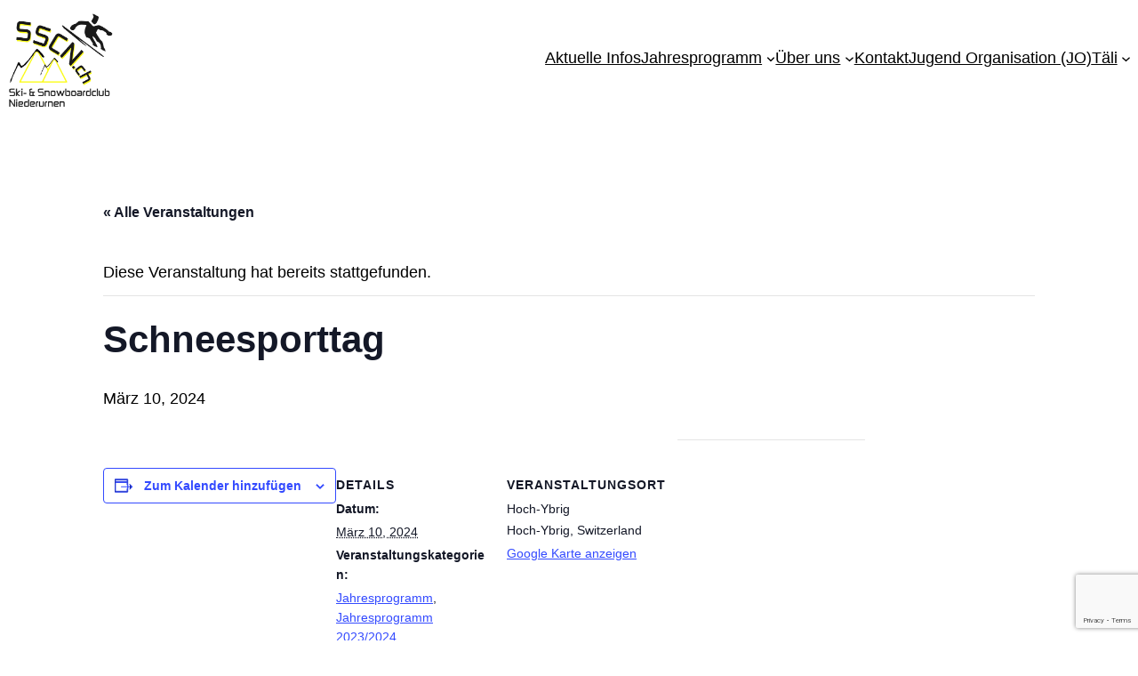

--- FILE ---
content_type: text/html; charset=utf-8
request_url: https://www.google.com/recaptcha/api2/anchor?ar=1&k=6Ledw4sUAAAAAD4-TB7ABjY_hetUICdL888K9Ac-&co=aHR0cHM6Ly93d3cuc3Njbi5jaDo0NDM.&hl=en&v=7gg7H51Q-naNfhmCP3_R47ho&size=invisible&anchor-ms=20000&execute-ms=30000&cb=77irbnatnadt
body_size: 47948
content:
<!DOCTYPE HTML><html dir="ltr" lang="en"><head><meta http-equiv="Content-Type" content="text/html; charset=UTF-8">
<meta http-equiv="X-UA-Compatible" content="IE=edge">
<title>reCAPTCHA</title>
<style type="text/css">
/* cyrillic-ext */
@font-face {
  font-family: 'Roboto';
  font-style: normal;
  font-weight: 400;
  font-stretch: 100%;
  src: url(//fonts.gstatic.com/s/roboto/v48/KFO7CnqEu92Fr1ME7kSn66aGLdTylUAMa3GUBHMdazTgWw.woff2) format('woff2');
  unicode-range: U+0460-052F, U+1C80-1C8A, U+20B4, U+2DE0-2DFF, U+A640-A69F, U+FE2E-FE2F;
}
/* cyrillic */
@font-face {
  font-family: 'Roboto';
  font-style: normal;
  font-weight: 400;
  font-stretch: 100%;
  src: url(//fonts.gstatic.com/s/roboto/v48/KFO7CnqEu92Fr1ME7kSn66aGLdTylUAMa3iUBHMdazTgWw.woff2) format('woff2');
  unicode-range: U+0301, U+0400-045F, U+0490-0491, U+04B0-04B1, U+2116;
}
/* greek-ext */
@font-face {
  font-family: 'Roboto';
  font-style: normal;
  font-weight: 400;
  font-stretch: 100%;
  src: url(//fonts.gstatic.com/s/roboto/v48/KFO7CnqEu92Fr1ME7kSn66aGLdTylUAMa3CUBHMdazTgWw.woff2) format('woff2');
  unicode-range: U+1F00-1FFF;
}
/* greek */
@font-face {
  font-family: 'Roboto';
  font-style: normal;
  font-weight: 400;
  font-stretch: 100%;
  src: url(//fonts.gstatic.com/s/roboto/v48/KFO7CnqEu92Fr1ME7kSn66aGLdTylUAMa3-UBHMdazTgWw.woff2) format('woff2');
  unicode-range: U+0370-0377, U+037A-037F, U+0384-038A, U+038C, U+038E-03A1, U+03A3-03FF;
}
/* math */
@font-face {
  font-family: 'Roboto';
  font-style: normal;
  font-weight: 400;
  font-stretch: 100%;
  src: url(//fonts.gstatic.com/s/roboto/v48/KFO7CnqEu92Fr1ME7kSn66aGLdTylUAMawCUBHMdazTgWw.woff2) format('woff2');
  unicode-range: U+0302-0303, U+0305, U+0307-0308, U+0310, U+0312, U+0315, U+031A, U+0326-0327, U+032C, U+032F-0330, U+0332-0333, U+0338, U+033A, U+0346, U+034D, U+0391-03A1, U+03A3-03A9, U+03B1-03C9, U+03D1, U+03D5-03D6, U+03F0-03F1, U+03F4-03F5, U+2016-2017, U+2034-2038, U+203C, U+2040, U+2043, U+2047, U+2050, U+2057, U+205F, U+2070-2071, U+2074-208E, U+2090-209C, U+20D0-20DC, U+20E1, U+20E5-20EF, U+2100-2112, U+2114-2115, U+2117-2121, U+2123-214F, U+2190, U+2192, U+2194-21AE, U+21B0-21E5, U+21F1-21F2, U+21F4-2211, U+2213-2214, U+2216-22FF, U+2308-230B, U+2310, U+2319, U+231C-2321, U+2336-237A, U+237C, U+2395, U+239B-23B7, U+23D0, U+23DC-23E1, U+2474-2475, U+25AF, U+25B3, U+25B7, U+25BD, U+25C1, U+25CA, U+25CC, U+25FB, U+266D-266F, U+27C0-27FF, U+2900-2AFF, U+2B0E-2B11, U+2B30-2B4C, U+2BFE, U+3030, U+FF5B, U+FF5D, U+1D400-1D7FF, U+1EE00-1EEFF;
}
/* symbols */
@font-face {
  font-family: 'Roboto';
  font-style: normal;
  font-weight: 400;
  font-stretch: 100%;
  src: url(//fonts.gstatic.com/s/roboto/v48/KFO7CnqEu92Fr1ME7kSn66aGLdTylUAMaxKUBHMdazTgWw.woff2) format('woff2');
  unicode-range: U+0001-000C, U+000E-001F, U+007F-009F, U+20DD-20E0, U+20E2-20E4, U+2150-218F, U+2190, U+2192, U+2194-2199, U+21AF, U+21E6-21F0, U+21F3, U+2218-2219, U+2299, U+22C4-22C6, U+2300-243F, U+2440-244A, U+2460-24FF, U+25A0-27BF, U+2800-28FF, U+2921-2922, U+2981, U+29BF, U+29EB, U+2B00-2BFF, U+4DC0-4DFF, U+FFF9-FFFB, U+10140-1018E, U+10190-1019C, U+101A0, U+101D0-101FD, U+102E0-102FB, U+10E60-10E7E, U+1D2C0-1D2D3, U+1D2E0-1D37F, U+1F000-1F0FF, U+1F100-1F1AD, U+1F1E6-1F1FF, U+1F30D-1F30F, U+1F315, U+1F31C, U+1F31E, U+1F320-1F32C, U+1F336, U+1F378, U+1F37D, U+1F382, U+1F393-1F39F, U+1F3A7-1F3A8, U+1F3AC-1F3AF, U+1F3C2, U+1F3C4-1F3C6, U+1F3CA-1F3CE, U+1F3D4-1F3E0, U+1F3ED, U+1F3F1-1F3F3, U+1F3F5-1F3F7, U+1F408, U+1F415, U+1F41F, U+1F426, U+1F43F, U+1F441-1F442, U+1F444, U+1F446-1F449, U+1F44C-1F44E, U+1F453, U+1F46A, U+1F47D, U+1F4A3, U+1F4B0, U+1F4B3, U+1F4B9, U+1F4BB, U+1F4BF, U+1F4C8-1F4CB, U+1F4D6, U+1F4DA, U+1F4DF, U+1F4E3-1F4E6, U+1F4EA-1F4ED, U+1F4F7, U+1F4F9-1F4FB, U+1F4FD-1F4FE, U+1F503, U+1F507-1F50B, U+1F50D, U+1F512-1F513, U+1F53E-1F54A, U+1F54F-1F5FA, U+1F610, U+1F650-1F67F, U+1F687, U+1F68D, U+1F691, U+1F694, U+1F698, U+1F6AD, U+1F6B2, U+1F6B9-1F6BA, U+1F6BC, U+1F6C6-1F6CF, U+1F6D3-1F6D7, U+1F6E0-1F6EA, U+1F6F0-1F6F3, U+1F6F7-1F6FC, U+1F700-1F7FF, U+1F800-1F80B, U+1F810-1F847, U+1F850-1F859, U+1F860-1F887, U+1F890-1F8AD, U+1F8B0-1F8BB, U+1F8C0-1F8C1, U+1F900-1F90B, U+1F93B, U+1F946, U+1F984, U+1F996, U+1F9E9, U+1FA00-1FA6F, U+1FA70-1FA7C, U+1FA80-1FA89, U+1FA8F-1FAC6, U+1FACE-1FADC, U+1FADF-1FAE9, U+1FAF0-1FAF8, U+1FB00-1FBFF;
}
/* vietnamese */
@font-face {
  font-family: 'Roboto';
  font-style: normal;
  font-weight: 400;
  font-stretch: 100%;
  src: url(//fonts.gstatic.com/s/roboto/v48/KFO7CnqEu92Fr1ME7kSn66aGLdTylUAMa3OUBHMdazTgWw.woff2) format('woff2');
  unicode-range: U+0102-0103, U+0110-0111, U+0128-0129, U+0168-0169, U+01A0-01A1, U+01AF-01B0, U+0300-0301, U+0303-0304, U+0308-0309, U+0323, U+0329, U+1EA0-1EF9, U+20AB;
}
/* latin-ext */
@font-face {
  font-family: 'Roboto';
  font-style: normal;
  font-weight: 400;
  font-stretch: 100%;
  src: url(//fonts.gstatic.com/s/roboto/v48/KFO7CnqEu92Fr1ME7kSn66aGLdTylUAMa3KUBHMdazTgWw.woff2) format('woff2');
  unicode-range: U+0100-02BA, U+02BD-02C5, U+02C7-02CC, U+02CE-02D7, U+02DD-02FF, U+0304, U+0308, U+0329, U+1D00-1DBF, U+1E00-1E9F, U+1EF2-1EFF, U+2020, U+20A0-20AB, U+20AD-20C0, U+2113, U+2C60-2C7F, U+A720-A7FF;
}
/* latin */
@font-face {
  font-family: 'Roboto';
  font-style: normal;
  font-weight: 400;
  font-stretch: 100%;
  src: url(//fonts.gstatic.com/s/roboto/v48/KFO7CnqEu92Fr1ME7kSn66aGLdTylUAMa3yUBHMdazQ.woff2) format('woff2');
  unicode-range: U+0000-00FF, U+0131, U+0152-0153, U+02BB-02BC, U+02C6, U+02DA, U+02DC, U+0304, U+0308, U+0329, U+2000-206F, U+20AC, U+2122, U+2191, U+2193, U+2212, U+2215, U+FEFF, U+FFFD;
}
/* cyrillic-ext */
@font-face {
  font-family: 'Roboto';
  font-style: normal;
  font-weight: 500;
  font-stretch: 100%;
  src: url(//fonts.gstatic.com/s/roboto/v48/KFO7CnqEu92Fr1ME7kSn66aGLdTylUAMa3GUBHMdazTgWw.woff2) format('woff2');
  unicode-range: U+0460-052F, U+1C80-1C8A, U+20B4, U+2DE0-2DFF, U+A640-A69F, U+FE2E-FE2F;
}
/* cyrillic */
@font-face {
  font-family: 'Roboto';
  font-style: normal;
  font-weight: 500;
  font-stretch: 100%;
  src: url(//fonts.gstatic.com/s/roboto/v48/KFO7CnqEu92Fr1ME7kSn66aGLdTylUAMa3iUBHMdazTgWw.woff2) format('woff2');
  unicode-range: U+0301, U+0400-045F, U+0490-0491, U+04B0-04B1, U+2116;
}
/* greek-ext */
@font-face {
  font-family: 'Roboto';
  font-style: normal;
  font-weight: 500;
  font-stretch: 100%;
  src: url(//fonts.gstatic.com/s/roboto/v48/KFO7CnqEu92Fr1ME7kSn66aGLdTylUAMa3CUBHMdazTgWw.woff2) format('woff2');
  unicode-range: U+1F00-1FFF;
}
/* greek */
@font-face {
  font-family: 'Roboto';
  font-style: normal;
  font-weight: 500;
  font-stretch: 100%;
  src: url(//fonts.gstatic.com/s/roboto/v48/KFO7CnqEu92Fr1ME7kSn66aGLdTylUAMa3-UBHMdazTgWw.woff2) format('woff2');
  unicode-range: U+0370-0377, U+037A-037F, U+0384-038A, U+038C, U+038E-03A1, U+03A3-03FF;
}
/* math */
@font-face {
  font-family: 'Roboto';
  font-style: normal;
  font-weight: 500;
  font-stretch: 100%;
  src: url(//fonts.gstatic.com/s/roboto/v48/KFO7CnqEu92Fr1ME7kSn66aGLdTylUAMawCUBHMdazTgWw.woff2) format('woff2');
  unicode-range: U+0302-0303, U+0305, U+0307-0308, U+0310, U+0312, U+0315, U+031A, U+0326-0327, U+032C, U+032F-0330, U+0332-0333, U+0338, U+033A, U+0346, U+034D, U+0391-03A1, U+03A3-03A9, U+03B1-03C9, U+03D1, U+03D5-03D6, U+03F0-03F1, U+03F4-03F5, U+2016-2017, U+2034-2038, U+203C, U+2040, U+2043, U+2047, U+2050, U+2057, U+205F, U+2070-2071, U+2074-208E, U+2090-209C, U+20D0-20DC, U+20E1, U+20E5-20EF, U+2100-2112, U+2114-2115, U+2117-2121, U+2123-214F, U+2190, U+2192, U+2194-21AE, U+21B0-21E5, U+21F1-21F2, U+21F4-2211, U+2213-2214, U+2216-22FF, U+2308-230B, U+2310, U+2319, U+231C-2321, U+2336-237A, U+237C, U+2395, U+239B-23B7, U+23D0, U+23DC-23E1, U+2474-2475, U+25AF, U+25B3, U+25B7, U+25BD, U+25C1, U+25CA, U+25CC, U+25FB, U+266D-266F, U+27C0-27FF, U+2900-2AFF, U+2B0E-2B11, U+2B30-2B4C, U+2BFE, U+3030, U+FF5B, U+FF5D, U+1D400-1D7FF, U+1EE00-1EEFF;
}
/* symbols */
@font-face {
  font-family: 'Roboto';
  font-style: normal;
  font-weight: 500;
  font-stretch: 100%;
  src: url(//fonts.gstatic.com/s/roboto/v48/KFO7CnqEu92Fr1ME7kSn66aGLdTylUAMaxKUBHMdazTgWw.woff2) format('woff2');
  unicode-range: U+0001-000C, U+000E-001F, U+007F-009F, U+20DD-20E0, U+20E2-20E4, U+2150-218F, U+2190, U+2192, U+2194-2199, U+21AF, U+21E6-21F0, U+21F3, U+2218-2219, U+2299, U+22C4-22C6, U+2300-243F, U+2440-244A, U+2460-24FF, U+25A0-27BF, U+2800-28FF, U+2921-2922, U+2981, U+29BF, U+29EB, U+2B00-2BFF, U+4DC0-4DFF, U+FFF9-FFFB, U+10140-1018E, U+10190-1019C, U+101A0, U+101D0-101FD, U+102E0-102FB, U+10E60-10E7E, U+1D2C0-1D2D3, U+1D2E0-1D37F, U+1F000-1F0FF, U+1F100-1F1AD, U+1F1E6-1F1FF, U+1F30D-1F30F, U+1F315, U+1F31C, U+1F31E, U+1F320-1F32C, U+1F336, U+1F378, U+1F37D, U+1F382, U+1F393-1F39F, U+1F3A7-1F3A8, U+1F3AC-1F3AF, U+1F3C2, U+1F3C4-1F3C6, U+1F3CA-1F3CE, U+1F3D4-1F3E0, U+1F3ED, U+1F3F1-1F3F3, U+1F3F5-1F3F7, U+1F408, U+1F415, U+1F41F, U+1F426, U+1F43F, U+1F441-1F442, U+1F444, U+1F446-1F449, U+1F44C-1F44E, U+1F453, U+1F46A, U+1F47D, U+1F4A3, U+1F4B0, U+1F4B3, U+1F4B9, U+1F4BB, U+1F4BF, U+1F4C8-1F4CB, U+1F4D6, U+1F4DA, U+1F4DF, U+1F4E3-1F4E6, U+1F4EA-1F4ED, U+1F4F7, U+1F4F9-1F4FB, U+1F4FD-1F4FE, U+1F503, U+1F507-1F50B, U+1F50D, U+1F512-1F513, U+1F53E-1F54A, U+1F54F-1F5FA, U+1F610, U+1F650-1F67F, U+1F687, U+1F68D, U+1F691, U+1F694, U+1F698, U+1F6AD, U+1F6B2, U+1F6B9-1F6BA, U+1F6BC, U+1F6C6-1F6CF, U+1F6D3-1F6D7, U+1F6E0-1F6EA, U+1F6F0-1F6F3, U+1F6F7-1F6FC, U+1F700-1F7FF, U+1F800-1F80B, U+1F810-1F847, U+1F850-1F859, U+1F860-1F887, U+1F890-1F8AD, U+1F8B0-1F8BB, U+1F8C0-1F8C1, U+1F900-1F90B, U+1F93B, U+1F946, U+1F984, U+1F996, U+1F9E9, U+1FA00-1FA6F, U+1FA70-1FA7C, U+1FA80-1FA89, U+1FA8F-1FAC6, U+1FACE-1FADC, U+1FADF-1FAE9, U+1FAF0-1FAF8, U+1FB00-1FBFF;
}
/* vietnamese */
@font-face {
  font-family: 'Roboto';
  font-style: normal;
  font-weight: 500;
  font-stretch: 100%;
  src: url(//fonts.gstatic.com/s/roboto/v48/KFO7CnqEu92Fr1ME7kSn66aGLdTylUAMa3OUBHMdazTgWw.woff2) format('woff2');
  unicode-range: U+0102-0103, U+0110-0111, U+0128-0129, U+0168-0169, U+01A0-01A1, U+01AF-01B0, U+0300-0301, U+0303-0304, U+0308-0309, U+0323, U+0329, U+1EA0-1EF9, U+20AB;
}
/* latin-ext */
@font-face {
  font-family: 'Roboto';
  font-style: normal;
  font-weight: 500;
  font-stretch: 100%;
  src: url(//fonts.gstatic.com/s/roboto/v48/KFO7CnqEu92Fr1ME7kSn66aGLdTylUAMa3KUBHMdazTgWw.woff2) format('woff2');
  unicode-range: U+0100-02BA, U+02BD-02C5, U+02C7-02CC, U+02CE-02D7, U+02DD-02FF, U+0304, U+0308, U+0329, U+1D00-1DBF, U+1E00-1E9F, U+1EF2-1EFF, U+2020, U+20A0-20AB, U+20AD-20C0, U+2113, U+2C60-2C7F, U+A720-A7FF;
}
/* latin */
@font-face {
  font-family: 'Roboto';
  font-style: normal;
  font-weight: 500;
  font-stretch: 100%;
  src: url(//fonts.gstatic.com/s/roboto/v48/KFO7CnqEu92Fr1ME7kSn66aGLdTylUAMa3yUBHMdazQ.woff2) format('woff2');
  unicode-range: U+0000-00FF, U+0131, U+0152-0153, U+02BB-02BC, U+02C6, U+02DA, U+02DC, U+0304, U+0308, U+0329, U+2000-206F, U+20AC, U+2122, U+2191, U+2193, U+2212, U+2215, U+FEFF, U+FFFD;
}
/* cyrillic-ext */
@font-face {
  font-family: 'Roboto';
  font-style: normal;
  font-weight: 900;
  font-stretch: 100%;
  src: url(//fonts.gstatic.com/s/roboto/v48/KFO7CnqEu92Fr1ME7kSn66aGLdTylUAMa3GUBHMdazTgWw.woff2) format('woff2');
  unicode-range: U+0460-052F, U+1C80-1C8A, U+20B4, U+2DE0-2DFF, U+A640-A69F, U+FE2E-FE2F;
}
/* cyrillic */
@font-face {
  font-family: 'Roboto';
  font-style: normal;
  font-weight: 900;
  font-stretch: 100%;
  src: url(//fonts.gstatic.com/s/roboto/v48/KFO7CnqEu92Fr1ME7kSn66aGLdTylUAMa3iUBHMdazTgWw.woff2) format('woff2');
  unicode-range: U+0301, U+0400-045F, U+0490-0491, U+04B0-04B1, U+2116;
}
/* greek-ext */
@font-face {
  font-family: 'Roboto';
  font-style: normal;
  font-weight: 900;
  font-stretch: 100%;
  src: url(//fonts.gstatic.com/s/roboto/v48/KFO7CnqEu92Fr1ME7kSn66aGLdTylUAMa3CUBHMdazTgWw.woff2) format('woff2');
  unicode-range: U+1F00-1FFF;
}
/* greek */
@font-face {
  font-family: 'Roboto';
  font-style: normal;
  font-weight: 900;
  font-stretch: 100%;
  src: url(//fonts.gstatic.com/s/roboto/v48/KFO7CnqEu92Fr1ME7kSn66aGLdTylUAMa3-UBHMdazTgWw.woff2) format('woff2');
  unicode-range: U+0370-0377, U+037A-037F, U+0384-038A, U+038C, U+038E-03A1, U+03A3-03FF;
}
/* math */
@font-face {
  font-family: 'Roboto';
  font-style: normal;
  font-weight: 900;
  font-stretch: 100%;
  src: url(//fonts.gstatic.com/s/roboto/v48/KFO7CnqEu92Fr1ME7kSn66aGLdTylUAMawCUBHMdazTgWw.woff2) format('woff2');
  unicode-range: U+0302-0303, U+0305, U+0307-0308, U+0310, U+0312, U+0315, U+031A, U+0326-0327, U+032C, U+032F-0330, U+0332-0333, U+0338, U+033A, U+0346, U+034D, U+0391-03A1, U+03A3-03A9, U+03B1-03C9, U+03D1, U+03D5-03D6, U+03F0-03F1, U+03F4-03F5, U+2016-2017, U+2034-2038, U+203C, U+2040, U+2043, U+2047, U+2050, U+2057, U+205F, U+2070-2071, U+2074-208E, U+2090-209C, U+20D0-20DC, U+20E1, U+20E5-20EF, U+2100-2112, U+2114-2115, U+2117-2121, U+2123-214F, U+2190, U+2192, U+2194-21AE, U+21B0-21E5, U+21F1-21F2, U+21F4-2211, U+2213-2214, U+2216-22FF, U+2308-230B, U+2310, U+2319, U+231C-2321, U+2336-237A, U+237C, U+2395, U+239B-23B7, U+23D0, U+23DC-23E1, U+2474-2475, U+25AF, U+25B3, U+25B7, U+25BD, U+25C1, U+25CA, U+25CC, U+25FB, U+266D-266F, U+27C0-27FF, U+2900-2AFF, U+2B0E-2B11, U+2B30-2B4C, U+2BFE, U+3030, U+FF5B, U+FF5D, U+1D400-1D7FF, U+1EE00-1EEFF;
}
/* symbols */
@font-face {
  font-family: 'Roboto';
  font-style: normal;
  font-weight: 900;
  font-stretch: 100%;
  src: url(//fonts.gstatic.com/s/roboto/v48/KFO7CnqEu92Fr1ME7kSn66aGLdTylUAMaxKUBHMdazTgWw.woff2) format('woff2');
  unicode-range: U+0001-000C, U+000E-001F, U+007F-009F, U+20DD-20E0, U+20E2-20E4, U+2150-218F, U+2190, U+2192, U+2194-2199, U+21AF, U+21E6-21F0, U+21F3, U+2218-2219, U+2299, U+22C4-22C6, U+2300-243F, U+2440-244A, U+2460-24FF, U+25A0-27BF, U+2800-28FF, U+2921-2922, U+2981, U+29BF, U+29EB, U+2B00-2BFF, U+4DC0-4DFF, U+FFF9-FFFB, U+10140-1018E, U+10190-1019C, U+101A0, U+101D0-101FD, U+102E0-102FB, U+10E60-10E7E, U+1D2C0-1D2D3, U+1D2E0-1D37F, U+1F000-1F0FF, U+1F100-1F1AD, U+1F1E6-1F1FF, U+1F30D-1F30F, U+1F315, U+1F31C, U+1F31E, U+1F320-1F32C, U+1F336, U+1F378, U+1F37D, U+1F382, U+1F393-1F39F, U+1F3A7-1F3A8, U+1F3AC-1F3AF, U+1F3C2, U+1F3C4-1F3C6, U+1F3CA-1F3CE, U+1F3D4-1F3E0, U+1F3ED, U+1F3F1-1F3F3, U+1F3F5-1F3F7, U+1F408, U+1F415, U+1F41F, U+1F426, U+1F43F, U+1F441-1F442, U+1F444, U+1F446-1F449, U+1F44C-1F44E, U+1F453, U+1F46A, U+1F47D, U+1F4A3, U+1F4B0, U+1F4B3, U+1F4B9, U+1F4BB, U+1F4BF, U+1F4C8-1F4CB, U+1F4D6, U+1F4DA, U+1F4DF, U+1F4E3-1F4E6, U+1F4EA-1F4ED, U+1F4F7, U+1F4F9-1F4FB, U+1F4FD-1F4FE, U+1F503, U+1F507-1F50B, U+1F50D, U+1F512-1F513, U+1F53E-1F54A, U+1F54F-1F5FA, U+1F610, U+1F650-1F67F, U+1F687, U+1F68D, U+1F691, U+1F694, U+1F698, U+1F6AD, U+1F6B2, U+1F6B9-1F6BA, U+1F6BC, U+1F6C6-1F6CF, U+1F6D3-1F6D7, U+1F6E0-1F6EA, U+1F6F0-1F6F3, U+1F6F7-1F6FC, U+1F700-1F7FF, U+1F800-1F80B, U+1F810-1F847, U+1F850-1F859, U+1F860-1F887, U+1F890-1F8AD, U+1F8B0-1F8BB, U+1F8C0-1F8C1, U+1F900-1F90B, U+1F93B, U+1F946, U+1F984, U+1F996, U+1F9E9, U+1FA00-1FA6F, U+1FA70-1FA7C, U+1FA80-1FA89, U+1FA8F-1FAC6, U+1FACE-1FADC, U+1FADF-1FAE9, U+1FAF0-1FAF8, U+1FB00-1FBFF;
}
/* vietnamese */
@font-face {
  font-family: 'Roboto';
  font-style: normal;
  font-weight: 900;
  font-stretch: 100%;
  src: url(//fonts.gstatic.com/s/roboto/v48/KFO7CnqEu92Fr1ME7kSn66aGLdTylUAMa3OUBHMdazTgWw.woff2) format('woff2');
  unicode-range: U+0102-0103, U+0110-0111, U+0128-0129, U+0168-0169, U+01A0-01A1, U+01AF-01B0, U+0300-0301, U+0303-0304, U+0308-0309, U+0323, U+0329, U+1EA0-1EF9, U+20AB;
}
/* latin-ext */
@font-face {
  font-family: 'Roboto';
  font-style: normal;
  font-weight: 900;
  font-stretch: 100%;
  src: url(//fonts.gstatic.com/s/roboto/v48/KFO7CnqEu92Fr1ME7kSn66aGLdTylUAMa3KUBHMdazTgWw.woff2) format('woff2');
  unicode-range: U+0100-02BA, U+02BD-02C5, U+02C7-02CC, U+02CE-02D7, U+02DD-02FF, U+0304, U+0308, U+0329, U+1D00-1DBF, U+1E00-1E9F, U+1EF2-1EFF, U+2020, U+20A0-20AB, U+20AD-20C0, U+2113, U+2C60-2C7F, U+A720-A7FF;
}
/* latin */
@font-face {
  font-family: 'Roboto';
  font-style: normal;
  font-weight: 900;
  font-stretch: 100%;
  src: url(//fonts.gstatic.com/s/roboto/v48/KFO7CnqEu92Fr1ME7kSn66aGLdTylUAMa3yUBHMdazQ.woff2) format('woff2');
  unicode-range: U+0000-00FF, U+0131, U+0152-0153, U+02BB-02BC, U+02C6, U+02DA, U+02DC, U+0304, U+0308, U+0329, U+2000-206F, U+20AC, U+2122, U+2191, U+2193, U+2212, U+2215, U+FEFF, U+FFFD;
}

</style>
<link rel="stylesheet" type="text/css" href="https://www.gstatic.com/recaptcha/releases/7gg7H51Q-naNfhmCP3_R47ho/styles__ltr.css">
<script nonce="XMODVR-D5dWjkMRlDx-LdQ" type="text/javascript">window['__recaptcha_api'] = 'https://www.google.com/recaptcha/api2/';</script>
<script type="text/javascript" src="https://www.gstatic.com/recaptcha/releases/7gg7H51Q-naNfhmCP3_R47ho/recaptcha__en.js" nonce="XMODVR-D5dWjkMRlDx-LdQ">
      
    </script></head>
<body><div id="rc-anchor-alert" class="rc-anchor-alert"></div>
<input type="hidden" id="recaptcha-token" value="[base64]">
<script type="text/javascript" nonce="XMODVR-D5dWjkMRlDx-LdQ">
      recaptcha.anchor.Main.init("[\x22ainput\x22,[\x22bgdata\x22,\x22\x22,\[base64]/[base64]/bmV3IFpbdF0obVswXSk6Sz09Mj9uZXcgWlt0XShtWzBdLG1bMV0pOks9PTM/bmV3IFpbdF0obVswXSxtWzFdLG1bMl0pOks9PTQ/[base64]/[base64]/[base64]/[base64]/[base64]/[base64]/[base64]/[base64]/[base64]/[base64]/[base64]/[base64]/[base64]/[base64]\\u003d\\u003d\x22,\[base64]\x22,\x22wrMXMMOyI8OYw5nDrGTCgMOYwqHDv3bDuD03b8O4ScKqScKhw5gEwq/Doic8PMO2w4nCrlc+G8OowprDu8OQHcKNw53DlsOJw41pakhswooHLMKdw5rDsjsgwqvDnnXCswLDtsKHw6kPZ8K7wrVSJiB/w53DpEtKTWUvd8KXUcO7XhTChlfCgmsrCzEUw7jCr1IJI8KHH8O1ZB/Dj05TDMK9w7MsccOfwqVyZMKxwrTCg1Q3Ql9ZJjsNOcKSw7TDrsKBfMKsw5l3w4HCvDTCkhJNw5/CuWrCjsKWwrUnwrHDmnzCnFJvwpouw7TDvAoXwoQrw4zCvUvCvRNFMW58czh5woXCjcOLIMKMViABVMODwp/CmsOrw73CrsOTwrwVPSnDsy8Zw5A1R8OfwpHDvlzDncK3w5cew5HCgcKRQgHCtcKQw4XDuWkpKHXChMOHwoZnCENodMOcw4PCusOTGEwjwq/Cv8Otw7bCqMKlwrcxGMO7a8Ogw4Mcw4/DnHx/dDRxFcOoRGHCv8O2dGB8w5zCksKZw55jNQHCoh/Cq8OlKsOCUxnCnyZQw5ggMn/DkMOaYMK5A0xeXMKDHFZDwrI8w6PCnMOFQx7CnWpJw6nDlsOTwrMJwrfDrsOWwp7DsVvDsQRzwrTCr8ObwqgHCV9fw6Fgw74Hw6PCtktbaVHCqzzDiThNHBw/EcO0W2k8woV0fzRXXS/[base64]/[base64]/CisOzw5NJPDvCqcOvwoxCcsK8w7zDsXjDv2hLwowHw6oJwpDCll5lw7LDmmfDnMObbU0gNEYrw6fDqWo+w6R1PDgpdXp6wqVEw5XClDbDoQzCnFNWw5IPw5Afw6p/[base64]/CqQLDjiw0YxXCq8OzWXbCosOfF8OWwrYlwqvCp3FtwrIUw5tJw7/CrMOZUkzCkcKXw67DrAPDqMOhwoTDpcKDZsKjw4HCsQI5PMOgw4d9R3s/w5vClX/Dth8xPHbDmzzClHByCMKUJS80wow9w5lTwpvCuTjDlQLCpsOZVW9CR8O1Wh3DgHkPOn07wo/DjsOCFxUgdcKHRcKYw7ICw6vDosOywqtKegUhIU55M8KXcMKrYcKYHB/[base64]/w6Zcw6EJBhPCs3vDlFRSWw/Dr3TDnsK0RDLDm3Yhw4fCt8OAwqfCozQ9wr1XUUXDnC17w7vCkMO6RsORPjsVKBrCvDXCmMK6woDDscODw4nDmsOWwox7w7PChcO/REEKwpJIw6HCmEjDkMOuw6phWsKvw41yEMK4w4tcw7YzDHTDj8KqKMOAecOTwp3DtcO8woZcV1cbw4bDoUxWSlfCpcOnFwBHwqzDrcKGwqojc8OjGnNnNsK4OMOQwozCosKVOMKqwq/Dp8KWb8KmAcOAagV6w4ARSBUZbsOsL3ZgWDrCmcKBwqYAT2JdKcKMw63CpREtBzJyBcK8w7fCk8OIwoLDvsKWJMOXw6PDp8KPeFbCiMO7w6TCs8KVwqJ7VcO9wrLCm0HDrxnCmsOyw4bDs17DgUkfFmsFw6k3D8OiCMKXw6trw4oNwrXDisOmw6oFw7/Dsmkhw4w5acKCBj/DowpUw4JcwoJIZTLDjjEVw7A6f8OIwqYnGsOzwrAnw4d5VMK0UXISD8KPOsKNXn4Cw4VTRCbDv8O/BcKVw6XChj/DkEjCp8O/w77DsHd/bsOLw63CpMOhfMOiwpVRwrnDgMOJdMKabsOBw4zDvsOXAGA0wooGCcKPNcOxw7HDmsKTMhZLUMKXNMKowr8ow6rDosO+PMKtesKCWVLDnsKzwrl5YsKaNSFZD8Ogw4lvwqkWW8OIE8O0wrpxwoAYw7rDksOQfQrDv8OmwpE/BTvDuMOSMcOhdmvCpxHCnMOIb2xjGcKnMMK+PzUvZcOsDsOUcMOoGcOCLDIoW10BfMO/OSopZwDDhUBAw716elpkR8OFa1vCkW1ew7Brw7J/dlRnwp3Cu8KiTjN+wpNiwoh2w5zDpWTDqxHDp8OfXVvCtjjClcOSAMO/w6kAZsO2GDfCg8ODw6/DlG7DpEjCt2UUwofCsW7DgMOyS8OpeBJnJlfCusOXwqp+wqttw5FGw4rDhcKNcsOoUsOewrVhLlR2bcOUd3cewrMNOF4nw5tKwrdiUVoWVCsMwrPDuAHCnG/DrcOjw681w4/CoUPDn8O/USbDvW55w6HCkGRIPCvDowsUw5bCvAZhwqzCgcO9wpbDtkXCpm/[base64]/CsjTDlCTCnMOuCMOhOcOiw4vCrcKCQzbCqsO7w5Q7M2nCpcOzOcKQKcOWOMOBYhDCk1fCrwfDtycNJXNEQXY5w4Maw7bCrzPDq8KgfG0MOwHDlcKWw5Mxwp16HwbDosOdw43DnsO+w53ClC7DrsO9w4o/wpzDjMKew6V0ISvDhsKGTsOGJ8KFZcOrC8KoV8OTchlxTQHCtmvCt8ODbznCh8KJw7TCpsOrw4LDvTfDrz08w4nDg0A0dHDCpXoYwrPDumnDjUVZTSLDkFpIIcOnwrxnC1TCocOeCcOywofChMKtwr/CqMO2wqcfwoVDwpjCtjx3OGE0LsK/[base64]/f8OcNcKdwoIHATtPwptPwqrCscOEwoBDw4xaGG0eB0nCt8KJRsKGw7zCu8KXw71XwoMnUsKOP1PDpMK4w6fCi8KZwqgFGMK3dR3CrMKhwr3DjVZiYsKVJA/CsXPCt8OVfkAHw5lZC8ODwpbCgHV+MGpNwrHCkxDDt8Knw4zCuDXCscOAKynDhHc0wrFwwq/CmwrDhsO5wpjCoMK8SUxjL8OoTzcSw7DDt8KnRyIow7w7wpnCj8KjY3wbBMOgwrssPsK7P3onw47DpcKYwpZTFcK+eMK1w79qw5YPTsOUw70dw7/[base64]/Chl7Dog1Xw4bCjEzCghsiPsOzPA/CvShgK8KFTGweFsOdD8KGe1DCrCHDosO1fGhFw5xxwrk/OcKyw7rCpMKaQ0LCj8OQwrY0w7EywqN3WgnDtsKgwosxwoLDgzTCihbCucOXHcKoXCJ6Ag9Tw63Duxkww4DDgsKvwoXDsjFzAmHChsORFsKmwrh4W0QbY8KVNcOBLj94dFjDpMOmL3xEwpUCwpM6AcOJw7jDqMOjMMOqw4tReMOuwp7Dvm/Dkgk8I3Bwc8OSw64bw4dUeXg4w4bDjRPCvsO5KsOBdxrCssOowoklw7AfYcOtKHPDkVfCl8OCwolLZcKnYloZw5/[base64]/DlWDClsOLHB/DnMK2W2Bgwq7DrcKwwr4WwrTCpDLCiMOcwrkdw4fChcKjKMOEw6EUUHsmIVjDq8KtPcKswr7CrXbDnMOVwqrCvcK+wq7Dqis/Ky3CkhLDoFMtLDFswo0GfcKbMndaw5rCpgrCtlLChcKjW8KJwrwkVMOvwqbCll3Djgkuw7bCg8K/WH8pwpzComNCQsKoTFTDpMO/[base64]/DhsO+KBZDwqnDlAjDqMOKL3xbw7omwpJRwrnCg8KVw5VzOUJMLcOYejcUw6MGYcKtIQPCkMOHwoFVwrXCpsOzNsKYwr/CrhHCpz5Lw5HDocOtw53Cs1TDnMOYw4fCgcOGNsK6NMKbK8KdwrHDtMKHA8Kvw5nDn8OPwpgGGRvCrlrDtkJzw7BQAsOtwo5hMsOlw5dyfsK7KcOnwr8lw5VoRg/[base64]/SBM9wpDDtCzCscKRSD9SfCo1eQHCsgcicEkPw7wleSMUWcKgwqkrw4jCvMOtw5nDtcOfAjgFwqnCncOZT188w4jDhlcWdMKIDXR9TT/DucOPw4bCmsOeU8KrDEImwp4EUgbCmcK3WmvCjsOMHsKrQl/CkMK0Hk0APsOwb2jCosOTPsKfwr3Cji1RwpTCrlcLJsO7HsO4REUHw6/Diix/w7MAUjw8MV4iJcKJcGZkw601w53CqxcOQ1rCshrCosKRZlYqw7R/woFnMcO3Nkl8w4bDjcKjw64pw6XDn3/DosOmeRQkCj8Tw49ifcK5w7jCiQ44w7nChWggfjHDtMOuw7bChMOfwrANwqPDqjNVw4LCiMKeEMKtwqpIwp7DpgPDvcOVfAdgAsKXwrUwSUsxw64BHwhETcOrQ8KzwoLDhsOzLE82Bz1qPcKYw6Mdwos/LWjCl1UwwprDsUAlwrkBw7bCgx8cQ1rDm8OFw4ZlbMOwwrbDpSvDjMOHwpPCv8OOTsOiwrLCpGQiwpR8cMKLwr/Di8OTFFAow6nDoCTCkcOjGE7DsMOhwo3Cl8OYwo/Dv0XDg8OFw7vDnHcAJRc/dQVHMMKBA3glbTpfKzPCsC/CnRp1w4vCngQ3I8K4w7wlwqTCjzHDnhbCo8KBwrRrDWNzTsOuZjPCrMO9IgvDusOhw7Fdw60xFsOnwolEV8ONNSBjb8KVwp3DlBA7w4bCpzLCvnXCoX/DssOFwq1Yw4zCoSvDgzVIw4kjwpvDgsOCw7UUZHbDj8KfMRlvTWNjwrZtMlPCpcK/QcObFDxXwoQ/[base64]/DgsKUTMOgdsO9ChgMEsOEw47CvRwgwqTDsHYyw4pjw5TDrWNudsKGHcOJSsOHe8O1w5QLFsOUHy/DqsOLMsKWw788XVjDvMKXw6PDhwfDoXEEbn1fPW11worDoFzDvEvDn8OVFEHDsCnDtH3Chj3CgcKkw6YKw6c1Y0MawofClFd0w6rDrMOGw5LCgAZ3w4jDmW1zR35bwr1PQ8Kewq3DsHXDsXLDp8OIwrIuwoN0W8OBw6/CmC4uw78GCQYQwp9qUD0wTxxuwrduD8KFGMKdWlclBcOwWCzCjCTCiDXDs8OswqDCr8KFw7lCw54WNMKpVsOzHgoWwppTwq1WLg/CssOTLV9NwpnDm3rCvgrCpEXCrDjDqMOCw51AwqFPw6JDRzXCi2TDjxDDkMOrZHgBU8O4TGwBQl7Dj1kwFyXCvn9eI8O7wrIKCBhPTyzDlsKAHgxWw73DtBTDuMKvw6ofJljDjsOwG1TDvDQ6VsKYVnBow5DDjljDpcKow5dtw6ARfsO4cmHCr8Kawq5FZHDCn8KjQw/CkMKyW8OYwpDCgA4owo/CvBhaw600HMObPVbCuBTDuhDCpMKxNcOIwoAtVcOLPMOmDsOHMMK7QEfCnjhfVsO8U8KnSARywoLDsMOFwpIDGMO/RX7DvMOywrfCigdubcOcwq5iwqQ/w7XDqUsaDMKfwoFFMsOFwq0NdGtsw7vCgcK0CsKVwonDmMKsKcKVHB/Dl8OYw4ttwpvDucKswpbDt8K1YMOODR83w6EZfMKXTcOZcB8AwrIGCi7Dg2E/LF8Fw57CkMK6wqUjw6rDlMO7QjvCqyzCucOSFsOww6TCqWLCksOWEcOMBcOQVHN/w4UERcKPLsOaP8Kqw6/DqSHDusOBw4M0O8KzKELDvh0PwpsXQMO6MyJdacObwrNuQWHCoGLDmSbDtAfDlG0dwooow7rCnQXCqAJWwp96w5TDqibDt8OECW/DhlPCgsO7wqXDsMKJMmLDgMK8wr8Cwp3DpMKEw4TDqTgVLDMEwot9w68wUQ7CihZRw4bChMOZKh4sK8KiwqDCiVs6wqV9QcOIwp8wRjDCkCnDnMOSYMOWVEAkP8KlwoALwq/CtQZaCl09LiRiwrbDiUohw70RwohAJgDCqsKIwqfDsyRHbMO0L8O8woltECJzw7QmRsKYUcKAOm5fF2zCrMKuwpjCkcKBU8Knw6jCpAQIwpPDg8KkbcK0wpA+wofDoBQ6w4HCsMK5csKmAMKIwpzDrMKeBsKzw7Qew7/Dk8K/Mj0iwoXDhkQ3w5oDE1RGw6vDvDPCvhnDusONfSzCoMOwTkZRVS0Pwr8gLUMOZMO8AWIKIg8jCxw5HsOlFsKsKsK4PMOpwqctHsKVBsOXKxzDl8KbGVHCnx/[base64]/CvcO3HcOGw7rCqMKxw6bDsMOKTcORC0rCocKnIMOlfSfDksK+woxTwr3DvMO5wrXDmDbCtS/DisKVSgjDsXDDsVV1wrPCtMOOw5gWwqvDjcKWC8Kyw77Ck8Kgw6wpb8Kpw6LCmhLDnGnCrC/DhBbCo8ONfcKiw5nDisORwqXCncOUw7nDoTHCgsOzIsOWLBPCncOzHMK0w4kHGGRUD8OmWsKld1NdfUPDusK0wqbCj8OXwoEFw68MYyrDsinDnB/CqcODwo7Dtg4PwqZ9CCMlw7HDhAnDnBlkG1rDuTV8w7XDoFjCpsKkw7bDp3HCrMOpw6R4w6IzwrVZwoTDqMOSwpLCnCRqHil3QhU4wpjDncOlwoLCocKKw5bCjGvCmRk5bChvGsKDJF/DpzYEw7PCs8KsB8OjwqZ5McKOwqPCscK4woYPw4LDocOhw43DksK/aMKnUinDhcK+w4jCvhvDjwjDssK5wp7CozsXwog9w7JZwpLDoMOLXwpjbhzDgcKIFTTDhcKYwoXDtno0wqbDjEvDh8O5wrDCtkzDvTwmGAAjwqPDrhzCo0NhCsOjwqkZRCXDvUkaasKww4nDiUB0woHCs8OSVjnCiXTCt8KIT8ODXGPDhsOkAjwbGnwDaWhcwoPCtS/CpzFAwqvCkSzCgXVnL8Kdw6LDtF3DkmdJw6vCnsOGHinDpMOhdcOxflk+MmjDuwJXw74nw7zDh1vCrjMnwqTDkMKjaMKEP8KLw6/DhsKhw4VYGMOqLMKvf1fCqSXCm2EwWnjCpsO9wrB7Qn5Bw6zCrlNqfGLCsAsfEcKXclAKwobDk3LCo3kLwr9vwrNcDQDDq8KcAwgICTsDw6/DqQZ5wp7Dl8KjWSDCoMKOw5TDkEPDkT3CjsKKwqfCkMOOw4YOZMOawpTChWfColnCpmbCiiJjwrJOw6fDiBvDoQU2JcKiQsKyw6Vqw6B3VSTCjBhGwqN/GMK4GBxfw7sFwqFUw4tDwq7Dm8Oow6/DtMKKwoIAwot3wprCksKEAR7DrMOdL8K3wrpNTMKESwsrw6ZBw4jCksKHdQxiwrcdw6LCnlNkw5BYEg9wI8KEFivDhcOGwprDhT/CgiUFB3pdYMOFSMOSwpzCuCBAcwDCrsOHNcKybh9zVgMow4LDjnlWHSkdwpvDgcKfw6p/woHComMwXFoWw6vCq3Y6woXDncKTw4sow7ZzKEDCt8KVfcOQw7Z/A8K8w6YLaT/DvcKKZsOne8K1IQTCnWvCsAvDrmbDpcKFBMK+JsO+DkPDmGTDrQrCi8OuwozCscOZw5wlT8Ouw4obawrDqlzDhW7CiAbCtjsOeQbDlsOuw5HDsMKzwoDCl3tyfnLCgG1Qa8K8w7LCt8Kvw5/CgCXDtUsacEAgEV9dR1nDvEbCtMKHwrzCisO7DsOMwofCvsOQe3PCjU7Dt1bCjsOme8Onw5fDgcKCwrTCv8KaCyMQwqJ8wrzCgmRbwpPDpsOmw4U5wrxBwrPCpsOeSi/DsA/[base64]/[base64]/VsO6BMOuZcK/[base64]/Do0/DmkfCqljCsjsDwroEw7gLw4hKw4HDgBsZwpVIw7vCm8KSKsONw4tQa8KJw6TDsV/CqVhMR35bBsOGRXHDnsK8w5RkBx/CrMKfMMO7DxJowpBgQHI9FhAowrJgSWUnwoYFw7Vhb8O4w7lSecOUwpHClHBKFsK2wpjCjcKCV8OxecKnRQ/Co8O/wrMOw4gEwrt3TcK3w6Jgw7TDu8K+JcKpKkzCs8KcwojDo8K1aMOHQ8O2woQNwoZARm4Pwr3Ds8KHwoDCtz/DpsObw5x3wprDu2bCvEV5IcOUw7bDtGALcGvDh2VqAMKbGMO+NMKdF1TDigx9wq/Dp8OWFEzCvURqZ8OJBsKGwrs1Y1bDkipMwoTCrToHwp/[base64]/DtcKbwr5TIBnDqALCmsKawpZGw7Qjw6VDwq4QwrJ8UyDCtWJbVTUma8KWZFnDmsOtLQ/[base64]/DrjLClFEvw6odKMKeNlDCtMKtwrjCscKQM8KBdURowqtUw5ojwqdLwo4AU8KiJRkkHx8mf8OAFgXCh8Kyw7NrwoHDmDY0w4gEwq8uwo1wUzFyBFlqJ8KqflDCtlHDrcKda3x5w7TDj8OKw44Dwr3DpE4CVgI2w6HDj8K/[base64]/Ci8KMw6NdQywzw4IQF8KgeirCiFpTe3d0w6NGcsORB8K7wrMSwp99I8KEdAJCwp5Fw5PDvcKeWTJ/w6LDmMKJwpjDpsKUGWnDuDofw4/DlT8uV8OiV3E2b1nDolDCi19Jw40rfXpXwq5VaMKSUQNIw7PDkRPCpcKWw61pwq7DrsOywrDCkzQBL8O6wpTDs8KsfcKRKw3CjTLCtGrDvsOrKcKsw4s1wp3DlDMswoF1wojCoUYLw7zDrBjDksO0wrjCs8K6DMKHB0I0w4LCvCE/P8OPwrIGwqoDw7FJGU43TcKRwqVOBgU/w5ITw7PCmWkjf8K1XgsIEkrCqWXDlCNlwrFGw4jDlsK9fMKNHmkDfMOqCsK/wpo9wqA8OQXDl3p0AcKBE2vCm2rCusOawpg1EcKoccKDw5hQwoIzw7nDgBJzw5A7woF1SsO4Aworw5DCv8KTIjDDocKmw5NQwpQOwp4FT03DnDbDgSnDkCMOKwdnYMKLKcODw64wBSPDvsKJw6/ChsKcGHnDjhfCrcKzGsKOJlPCgcKEwp5Vw7wEwq/[base64]/DoQk3wrHDuGkjwo3CvMO3B8KbwpzDn8OBFBIFw4zCtWQZa8OWwrkRH8Ocw4tCc0ldHMOLa8KCQkrDqiV2w5pawprDhsOKwqorQMKiw7TCsMOGwqHChk3DhUJgwr/DkMKHwpfDhsOdF8K/[base64]/Ct8OGwq0gPsOiw5DDglAmwr3CvMOCw7bDhksyC8ORwowyFGJ1UMOswpzDoMKAwpkde3d6wpY+w4/[base64]/DisK1ekt7Mx5DdGN3H0HDncKPwp88w6JVPsK/WMOJw4DDr8OPGMOiwqnDkXcIRcO3IHXCk3wxw7/DgyzCsn8VbsOmw5pIw5PCkEkzF0/ClcKuw4UHU8Ksw7rCrsKeZsOqw6dbTzXClBXDjwRvwpHCtHpER8KjE37DtDJ4w7tnbcOjPcKsB8KAa1gkwp4WwoN9w4k7w4Z3w73DkhJjV30/eMKPw69kOcOUwpnChMOnMcKrw7rCvHVFGsOPMMK6S1vCuSR0wpFmw7rCpEELTQdUw7XCuHAkw6p7G8KeEcOkHwUQMTtEwpfCp2MlwrTCu0nCl0rDusKySErCgF9QOMOOw7dow6k4AsOzP1EGDMObVMKEwqZzw7UwHiQQcMO3w4fDlcOrZcK7FyrDoMKXL8KQwo/DisOdw5xSw77DncOzwqhuHDozwpHCg8O+ZVDDtsOlX8OPwqU2QsOJDktbTxnDh8Oxf8KUwqbCgsO+emvDnyfCjCrCsAZEHMO+CcOCw4/[base64]/DicKJwqTCicOxHhMRw4kCfsKybsK3dMKBacO4XynCsDs5wqzDkMKDwpjDvEtAZ8KWTkobcMOPw4hRwrdUFkLDuyRcw651w6LCmMK+w7gQEcOswprCkcO9AGDCvsK9w648w4B2w6w/[base64]/DiQZYwpvCmkvDjsKRBUwGw5nChcKuw7XCg33DrsOcRcOyR0RUNTFGFsO9wqXDiVBvYjvDrcO2wrrDgsK/IcKlw69QcxPCncOwQwM8wpzCvcO9w4Vfw54lw73CnMK9fwUFasKUNcOFw6vClMOvXcKMw78oEcKCwqDDs3lpTcKZNMOwG8OJdcK6dHXDh8OrSGN3ER1AwpFIOhEEBMOLwqMccwwQwpw0w6HCtF/DsVNsw5hBbQ/DtMKqwqs9DsKowrEvwrPDj0zCsypeKFnCjcKvT8O9GDTDtHbDgAYCw7TCsUtuNMK+wpl9XCrChsObwoTDj8OFwrTCqsOxcMOFHMKlWcOoUsOLwqh4RMK2aRACwrTDglbDvsKUY8O/wq8/ZMORWsOjw5R4wrc/[base64]/[base64]/ClsKmA8K/[base64]/wq7CosKjwokzwrslw4AjX8KywobDvcKPSljChsOUw64tw5jCjW01wqvCj8OnOXwGAhXCthEQQsKAej/DjMKSwqDDgzfCv8O2wpPCssKywr86VsKmUcKGKcO3wqzDlWhIwqAFwpXCk0tgMMOAT8OUehjClgYBKMK4w7nDgMOLFXAAJ2bCgn3CjEDCmWoaPcOWRsObeTPCsV/DpyLDlUbDmMOzV8OkwofClcOGwoZbFT3Dl8OaLsO1woTCvcK1PsK+Si8LR3bDs8K3P8OLBBIOw6p6w63DhWgvwo/DpsKOwrUyw6YFTToZBwRGwqpSwpPDq1FtXsO3w5rChS4VDBjDgRR9JcKiScOvXxXDisOGwp48N8KpGiF7w4E8w5bDu8O6ViHDp2vCncKMF0Qww7zCg8KvwonCjsO8wpXCr2B4wp/CiRjCjMOBElBhbx8bwrTDisOiw6TClcK8w7RoaCJVCk4Iwp/ChG7DhVTCucO1w57DmMKzV2XDnHPCnsO6w6/Do8K1wrILOD7Cjg41GiXCv8OuRWbCnVbDn8OywpfCpUUfbTBkw4LDiX/ChDRIMhFSw4fDtxpfeWU4CcKLbMOHXQ/CjcK3TsOkw7E+ZWpkwrLDu8OVOcOmKSoQEcOrw4fCuy3CkHoWwrnDncOWwqfCrMOIw4fCvMKEwp4hw5/CsMKIHMKjwpXCl1h/w6wHUHPCvsK6w7zDl8KILMKcZxTDkcO4ShfDlnzDvcKRw4I9FcKSw6/[base64]/w77Cn8OhfloBw7VNV8OxXQ7DssKpw6V2Qz87wrTDowDCszAsd8KbwpNewqJHYMKQQsO4w4TDikkqfHlRUU7Dgl/CpyrCkMONwp/[base64]/IsOKfMK1w6RrwqVhPsKxwrdlAMOdw4Yow4E2YsOtZ8K5G8OqHz5XwoDCqmbCucOCwrfDmcOcUsKqVG4BA0k9S1tMw7BFH3rDvMOTwpUROAQEw7UOO0fCt8OcwpjCu3LClcORfMOzAsK2wogDP8OzVDsUNl08CwjDnxfDt8KLfMKpw47CssKoSlPCgcKZRRTDisK/[base64]/CnCBMw7sqDTkjw4s4w73DrcOgOwYRGw/Dj8OrwpZDe8KUwqzDk8O1MsK9V8OTIMOrJ3DCpcKWwo7DhcOHOg4AdXTDj31mwr7CkDTCn8OBaMOALcOrc210JMKow7LDicO/[base64]/CrsO/w6zCi3HCtB8BExbDp0xTRx5SJMOcUcOGw6o1wrFXw7TDshMuw4kaworDhCLCr8KwwobDucKrJsKww6BKwoBlKWBLNMOTw60Ew6DDjcOVwoDCiE3DlsOXGzoKbsK+KRBnYRY0eUPDrzUxw7TCiE4kBcKKH8O3w4TCiBfCnl0jwq8bTsO0FQJhwqlZFX3DhMKvw5FKwpF/UQDDs3Y+U8KVwolMDMOAEFzCgcO7worDsn/CgMOawoVtwqRmVsO4NsKJw6TDtMOubzbCvsKLw6rCs8OAayDChVPDkRNzwoZlwobCgMO2RHHDtBbCp8OwOivCiMO2wolXNcK/[base64]/DshnCtylANHfCrUsjwpHCgAxMe8K3H8K5anbDv0rCiWsSa8OfAcKmwr3DhWgxw7TCjsK7w49dDS/DoDFIMzLCixQXwqrDlGXCgWjCkAJUwooAwrHCokdyPkoEW8KHEEgVQ8OYwp8xwrkTwpgJwoVYZT7DhQxTCMODfMKqw5XCscONw5nCnEglC8OGw78xXcObI24AdVETwoYYwqtewrDDrcKhI8O4wofDnMOyZQYXOHfCvMONwpE0w5lIwrPDlzXCq8OSwo1yw6TClx/CpcO6SzQsLFLDhcOLbnYJw53DgFbCvsOFw791EAIgwrEKdcKiW8KvwrcJwoQhGsKmw5bCjcKRMsKYwoRFAA/DtGwfOcKcdh7CpXg6wrPCk24nw71bEMKyalzChC/Dq8OLQUvColBiw61RUMKeJ8KTdFgEVFTCpU3CvcKXC1TCo0bDqUhFK8Kmw7AFw47CncKyHi8hL3EOBcOOw7bDqsOvwrDCslp+w5VwcH/CvsOWDGLDpcOjwqIbAMOCwqzCkDB8XsKnNmvDsCTCtcKVURR2w6k9SnvCrl8MwqfCv1vCs1xlwoNow6bCtCQ9TcK/[base64]/KMOgwrEAbQvCuMODMQwdw73CtRjDlT0KwrU6KhdaWnvDsFvCqcKaWRXDoMKfwrs0QcOZw73Dg8Oyw5nDncKawpvChTHCkkfCosK/UFDCocOGFj/CosOZwobCiGDDnMKrDj/DqcKObcKcw5fCvlTDpTkdw5cYNUbCssOHEMOxKsOvAsOkFMKJw5woY3nDtDfDi8KGBcOJw6zDviTCqUY6w4nCksOUwrzCicKvJyrChsK3wrkiB1/CrcOsIgN6G1nDoMK9dEs4WMKfBcKmTcKAwr/Cr8KQd8K3TcOmwpshCXHCu8OiworChMOdw5IMwpzCrjAXfcOYJi/Cu8OuSDVowpBSw6RJAsK+w7ctw7xJw5PCpULDj8K0b8KHwqVswpNzw4jCoyIyw4bDrk7CmcOdwpstbDxqw7rDmn8awoFpZcO7w5fDqU4zw4XDosOYQ8KZBzjCoi3CmWJ5wqRjwos3JcOQQ25ZwozCk8ONwrHDssO6wpjDt8OnJcOoRMKowqXCk8Kxwo/DtMKRBMOwwrcswrlCVMOTw67CrcO6w4vDn8KBw4LClSNxwpDCkGFNGQrCjyXCuCUpwpLCiMOtZ8O1w6bDrcKRw4tKRljDk0DCt8K6w7DDvioPwrZARsKrw5vDocKiw6/Cn8OUJcKCBcKqwoLDqcOkw5LCnTLCp056w7vChA/CkHxBw4XCmD5wwo/DiWlKwp/Dr07DqnbCi8K8C8O1MsKTVsKzwqUdwoDDjHLCosO7wqcrw44CZioEwrddNVJzw6QLwotIw601w5PCncOyMsODwonDgMK2DcOmJ0d/NsKMJz7DpG3DuATCgsKXMsOaH8Owwok9w4HChnfCmMOewpXDnMOvZGt0wq06wrDDkMKOw748GUUmXcKsew7Cl8O8aFPDpsKXe8K+SlnDrDAQWcKXw5/CshXDkMK1Y2YawoYgwok/wrVwR3UNwrBUw77CljJ9JMKQO8Klwp1rLl4TERXCiw0hw4PDi3/CmMOSYRjDg8KJNcK9w7LDlcK+WcOSEMO+IVTCssOWH3Fuw5UlWMKoPMOMwqnDmH83DkrDhz8fw4xUwrlWZE8XIsKQKMKcwqFbw5Imw68Ha8KZwpk4woBzQMKbO8KwwpQtw7HCqcOuI1ZbGz/Cl8Otwo/DoMOTw6XChMK0wrlnKFTDpcO7fsONwrLChS5KesKCw4lRfj/CuMOjw6fDiSTDosKNAirDjwfDs2t1bsOVBwXDl8KAw78VwobCn2kSNkNiMMOwwpsrd8Kiw4cQTwHCvcKtelHDjMO1w4ZJw5rDnsKtw6xzZjQjwrTClx1kw6FAcjY/[base64]/Cl8O8w6XCg38Kw6V+wpPCmMOwH8Kad8KKXlVtHgg/[base64]/[base64]/Dh2LDmMO/LMOUe8K8wqXCicOuwrzCiiJTw6tUw5V2Sj0Yw6HCucKYBk4vesONwp1Hc8KCwqHCjQrDucKGG8KxdsKUFMK7esKdw5Jlwpd/w60tw4EqwrE9dx7DnyfCpnVZw4Alw5IbeXvDicKYwpDCvMKhJmbDoVjDrcKFwrzCpwtmw7XDh8KfJsKSQMOtwq3Dq3Zswo7CiwnDqMOgwrHCv8KGOsKREhwpw7XCumBmwq1Kwo0TCTFjbm7Dn8OLwodzSzp3w6/[base64]/CsXNhw7/[base64]/[base64]/CjsO9fsOowofDksOPN8Kmwp/CtsO7w4I+XMO0wr49wpXCii5owp0Dw5k8woI6XDHCj2B3wq5KM8OkTsOlIMKpw6BoTsKZeMKRw6zCtcOrfcKYw6XCvRgqfgvCqG3DmznCj8KAw4BtwrgowoQXE8Kow7NHw5ZLGH3Ci8O/wqTCnMOuwoTCiMOCwqvDmjTCoMKqw41xw6s0w6jDjlPCrDfClRAOZcKkw5lpw6zCiCfDonfCmQwjK1/DgGfCsEo3w59Za1jCgMKow7rDnMKlw6ZIWcKkdsOaOcOrAMKOwqU4woMDJcOowpkNwoHDlyEKDsOFAcOgCcKgUTjCvsKXagbCtcKiwp7DsADCpHElB8Ogwo7CkCEdaxkvwpzCtMO0wqJ8w5EQwp3CqCdyw7vDkcO0wowyCn/DlMKMKVRVOXvDosK5w6EIw69rNcKxSmrCoEAkUcKLw4rDjEVZDUUWw4rCmA9kwqkVwoXCk0rDn0BDF8KiSwjCgsKow6oqbCPCpTLCrxQXwrnDl8KLKsORwp9ZwrnCnMKsBiklXcOjwrDDqMK0b8OVbwXDllEwSsKBw5nCsg1Aw6oPwoQBQW3Cl8OyXB/DgARmT8O/[base64]/DizDDlhBDw6rCtXnDoizDmcKNw7IzXsOHasKZwonDs8KWIzsMw4zCoMKvM1ESK8O7bxvCtBwRw7HDvRNqb8OYwrl/EzfDsEtpw4jDtMOIwpYdw68Qwq7DusObwrNKFVLCuRxgwpZXw5/[base64]/[base64]/[base64]/Dk8OiYQXDscKmwqXCkjrCh8OYMgtRHMOxwqXDi3k0wpzCp8OuSsO0w7xCPcKHcELCh8KHwqrCowbCuBQAwpEQQQ91wpXCnSNPw6ttw5HCgcKPw6jDicO8PVQWwr9sw7p0BsKiem3CnA3ClCdqw7TCoMKsXsKrbl5Wwqxzwo/CiTkwUCYsJhpTwrXCpcKCCcKJwp3CucKHcyA/Lmx0Bi3CphXDqMOrKnzCqMO/[base64]/[base64]/ByQMCE/DmD8XAXbDqS7DvcKQw5jCh0RkwojCq1xQXVFkZMOSwrEew7d2w5sGHWPCpmkDwrBIOmbCvijClSzDjMO+w4rDgh1vA8OXwrfDhMOIGG8QSUdSwoshRMOPwozCmERBwohiHiYaw6ZZw4/Cgz0ZUwtTwpJiK8O0QMKkw5nDgMOTw5d8w7zCgijCqMKnwrc8B8OowrMuw6deC0lXw7s4QsKjAS7CqcOjLsKLXcK3JcORAcO+VU/CsMOjFcKLw5QHOzcGw47CnV/Cp3vCnMOIAX/CqHoNwr0GPsK/w41ow5FgRcKBCcOJM1gXEwUuw4IUw7zCixbDhH5Ew77ChMOkMDEaEsOjwqLCqlo+w6wKQsOyw7/CtMK+wqDClhrCqFNLJEclf8KwMcKkJMOkc8KQw6tMw61Kw54qU8OPw6V9DcOoUTxrc8O+wpYww5nDnyc1VAdqw6xtw7PCiBVNwrnDncOASCE+LMK2W3/DswrCtcKVB8K1JUbDnEfCvMK7ZsOuwpkYwozCjMKiCmjDrMODbjkywrotQWXDql7DulXDhkPCt3pzw48Nw7lvw6Vhw4Ehw5jDqsOWTMKIV8KLwqfCqsOnwpNRPsOLCCLDjcKDw4vDqcK/[base64]/w6LCsMKxwoBdUl8wwqoaA8KlwpE7w7AdJcKaNCzDjMOiw7XDgMKNw5bDmhNzwp0pP8O1wq7DqXTDqsKsT8O/[base64]/w416w7rDrkkCFWPCtcOXAsO2w6NGw4PDqhHCol08w6lxw4rCqDnCnxpzIsK7BWDDi8ONGU/[base64]/w5waYcKswq3DqifDvmUtdX15w6HCmTvDmg7Clgx5wo/CjCfCtVkTw4w4w7XDjwTCpMKkX8K7wpbDtcOIw5wQGB1Kw6h1GcKrwrTDpE3CicKJw6E4wrHChcOww6/CtyJYwq3CkCJhH8KPOVcnwq7DocObw4fDrWl1dcOqAMOtw6NECsKeAXRKwqt4Z8OCw4IPw50Hw6zCs0A+wq/DmMKnw5XDg8OnKUByBsOuHQ/DjVLDlCFiwoTCvcKPwoLCoD7DlsKZDQTCgMKtwoXCrcOSRBfCiHnCt3IHwo3DpcKUDMKvAMKgw69eworDgsODwr0mw7/Ct8Knw5jCvSTDs21WSsOXwq0fIFbCoMKXw4vCncOQwqzDmkzCq8OOwoXCmQXDi8Orw7TCpcKSw4VIOz0XJcOPwrQ8wpJaJMKyAwwcX8K1K0nDgcKUDcKxw4vCljXCugUlWWV/wq3DpiEcUFvCqsK6KSrDmMODw4tWAWnCjBXDuMOUw68ww4/DhcOVYwfDqsKaw5stcMKqwpjDs8K3ZR11C0TDpHlTwqFqOcOlA8O2wp93wp0iw5rCusORLcKzw5BSwqTCq8KOwrBxw43Cum3DlMOzVmw2woPCuxExFsK5e8Olw5PCscOsw5HDunjCnMKpUXsPwp7DsErChF/Dn17DjsKMwokBwpvCncOvwoNXbzdQDMOiTkcQwrrCqxB/eBVkTcOhV8OrwrLDryI1w4PDqxNgw4bDucONwoZTwo/CuHDCjUbCu8KpC8KkAcOSw7gPwqB3wo3CqsOoYXZDXBHCssKmw7Nyw5LCkAIfwrtZN8KAwqPCmMKRDsKIwpXDjcKgw6g3w5dsZw9vwokCKA/CkQ/Dl8OWPmjCoxHDhwxbLcOYwpTDm1E6woXCgsKTfFl9w5fCs8OLdcKmcB/Dqx3DjzJIw5kOexXCvsK2w681bw3DmxjCo8O+Bn/Do8KhEylwD8KtNx5/wpXDncOUXG4Hw5ZrRi8Vw6Q2PALDh8KFw6UNIMOlw73Cj8OfFxvCjsOkwrLDvxXDssOhw5o7w5cWfXDCj8K9EMOGQWnCpMKQF3nCj8OzwoZVYhkqw4gbFEx/bcOlwrpnwqXCs8Oaw4h3XSTCmXwAwoxPwooIw5Raw5YXw5PCgMOTw6ECX8KiCyXDpMKdwrtywpvDqnXDmMO+w5cXPSxuw5XDnMKpw79SEjxyw5bCll/ClMOoaMKYw4bCpl9PwrN+wqUWwqbCvMKkwqVDRFLDrBzDgRrCv8KeCsOBwrYUw5zCuMOeICLDslPCg17DjlfCvMOiBsOBc8K/dQzDlMKiw5DCp8OyUMK3w7DCpcOnS8K2IcKBIcOqw6dYV8OmPsOcw6DCjcK5wpo2wqEBwp5Tw5s1w7nCl8K3wonCqcOJYhkFZwVMRhFtwpUFwr7Dv8OtwqXDmVjDtsKuMQd/w4sWCVl/w5UMR0nDuTjCgiE3wrdhw7sWwrtxw7REwpDDnTgld8Odw57CrDl5wrHDkFjDqcKKIsKKw6vDksKDwonDi8OFw6HDixXCqFVnw5LCqkpqPcOqw4NiwqbChwnCssKUZcOTwrDCk8OBf8KnwoRASh7DpcOUTBZDEA5VMw4tAnzDscKceVstwr5ywo0tYxFlwp/CocO3DRYrd8K3BBlFVS9WX8OAXcKLEcKiFMOmwr0jw44SwpAfwqRgw7pMfQw1Knh5wostchrDlcK0w6p+w5jCtnDDqRzDusOIw63ChCXCnMO8VcKhw7AtwqLCuXw/PzIFOMK0FkQYDMO0XMKieyDChArDp8KBEA1qwqpOw7JTwpLCm8OIWFgaX8KWw7fDi2nDiy/CkMOQwoTCoW0IcyQtw6Jyw5PCtB3DogTCpFd5wqzCmBPCqnPCiRTDrsO8w6k5wqV8AnPChsKLw5ICw4whCMO0w4DCvMOhw6vCsjgAw4TCtsO/[base64]/w53Cm8ONw7ohw7BIMcOlwpnDuMKjG8O8woDDv3fDgw/Ch8OCwpbDhhEBMg5GwqHDqSTDqcKBNC/Cs3t8w7bDuVrCvS4Mw6hYwp/DhsO1wr1vwozDsgTDvcO1woFiFwopw6kuKMK0w4PChmfDiFjClxvClcOnw7lhwo/[base64]/DucKzfsOgF8KkUMK9ScOqwqlad8KeElcmJ8KBw7nCvMKgwrPCn8KmwoDCocKaERpuPmnDlsOpD24UfFg4cw9ww67CmsKVFQLCn8ORE0rDh0IRwq5Dw67Cs8KwwqR6LcO5\x22],null,[\x22conf\x22,null,\x226Ledw4sUAAAAAD4-TB7ABjY_hetUICdL888K9Ac-\x22,0,null,null,null,1,[21,125,63,73,95,87,41,43,42,83,102,105,109,121],[-1442069,880],0,null,null,null,null,0,null,0,null,700,1,null,0,\[base64]/tzcYADoGZWF6dTZkEg4Iiv2INxgAOgVNZklJNBoZCAMSFR0U8JfjNw7/vqUGGcSdCRmc4owCGQ\\u003d\\u003d\x22,0,0,null,null,1,null,0,0],\x22https://www.sscn.ch:443\x22,null,[3,1,1],null,null,null,1,3600,[\x22https://www.google.com/intl/en/policies/privacy/\x22,\x22https://www.google.com/intl/en/policies/terms/\x22],\x22Xt4P9ANwSZEEY5r9t+zxzCkbeLhvD77BtKlj3Y1STFM\\u003d\x22,1,0,null,1,1766314541446,0,0,[196],null,[107,52,80],\x22RC-nwwQ9s0uLlc89A\x22,null,null,null,null,null,\x220dAFcWeA6lRxe__nQsCJGWTyNo7II-3FXMl3yvED5TSHw3sfZx4ErfhpoQ8r-Ct7157YxOwnOisdJLHNy8SF8FF2tPNYEREayd1A\x22,1766397341301]");
    </script></body></html>

--- FILE ---
content_type: text/css
request_url: https://www.sscn.ch/wp-content/uploads/wp-team-manager/team.css?ver=1766279906
body_size: 45
content:

/*wp_team-3211-start*/#dwl-team-wrapper-3211 .team-member-info-content{box-shadow:0 1px 2px rgba(0,0,0,.06), 0 1px 1px rgba(0,0,0,.05);}
#dwl-team-wrapper-3211 .team-member-socials a, #dwl-team-wrapper-3211 a.wtm-read-more{color:#1e73be;}
/*wp_team-3211-end*/